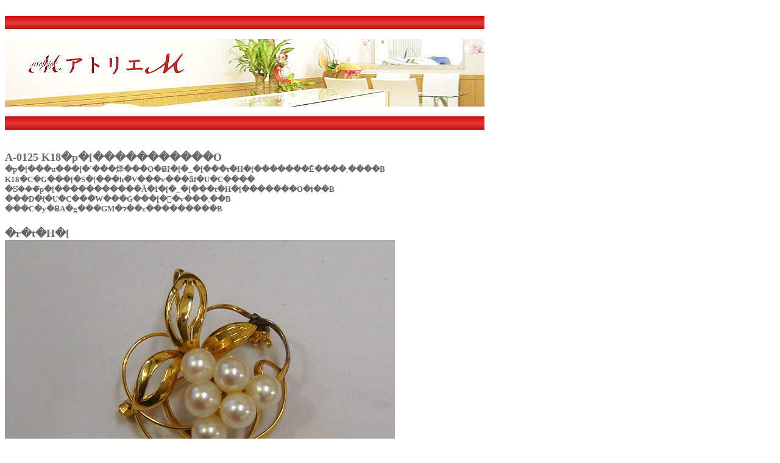

--- FILE ---
content_type: text/html; charset=UTF-8
request_url: http://www.atoriem.com/order-111.html
body_size: 828
content:
<!DOCTYPE HTML PUBLIC "-//W3C//DTD HTML 4.01 Transitional//EN">
<HTML lang="ja">
<HEAD>
<meta http-equiv="Content-Type" content="text/html; charset=Shift_JIS">
<meta http-equiv="Content-Style-Type" content="text/css">
<meta name="GENERATOR" content="JustSystems Homepage Builder Version 15.0.12.0 for Windows">
<TITLE></TITLE>
</HEAD>
<BODY>
<P><BR>
<IMG src="jpg/head_line1.jpg" border="0" width="787" height="22"></P>
<P><IMG src="jpg/head_img3.jpg" border="0" width="787" height="111"></P>
<P><IMG src="jpg/head_line2.jpg" border="0" width="787" height="22"></P>
<P><BR>
<FONT size="+1"><b><font color="#666666">A-0125 K18�p�[�����������O</font></b><br>
<font color="#666666" size="-1"><b><strong>�p�[���u���[�`���烊���O�ɃI�[�_�[���t�H�[�������Ē����܂����B<br>K18�C�G���[�S�[���h�̃V���v���ȃf�U�C����<br>�ꕶ���̃p�[�����������Ă�I�[�_�[���t�H�[�������O�ł��B<br>���D�݂̃f�U�C���̃W���G���[�𐻍�v���܂��B<br>���C�y�ɃA�g���GM�ɂ��z���������B<br>
</strong><font size="+1"><font color="#666666" size="-1"><span style="color:#FF0000"></span></font></font><font size="+1"><font color="#666666" size="-1"><span style="color:#FF0000"></span></font></font></b></font><b><font color="#666666"><br>
<font size="+1"><font color="#666666"><font size="+1"><font color="#666666" size="-1"><font size="+1"><font color="#666666">�r�t�H�[<br>
</font></font></font></font></font></font><img src="img/DSC09243.JPG" width="640" height="480" border="0"><br>
<br>
<font size="+1"><font color="#666666"><font size="+1"><font color="#666666"><font size="+1"><font color="#666666"><font size="+1"><font color="#666666">�A�t�^�[</font></font></font></font></font></font></font></font><br>
<img src="img/DSC09300.JPG" width="640" height="480" border="0"><br>
<br>
</font></b></FONT><br>
<FONT size="+1"><A href="http://www.atoriem.com/order.html"><IMG src="gif/modoru.gif" width="63" height="66" border="0" alt="�a�`�b�j "></A><BR>
</FONT></P>
</BODY>
</HTML>